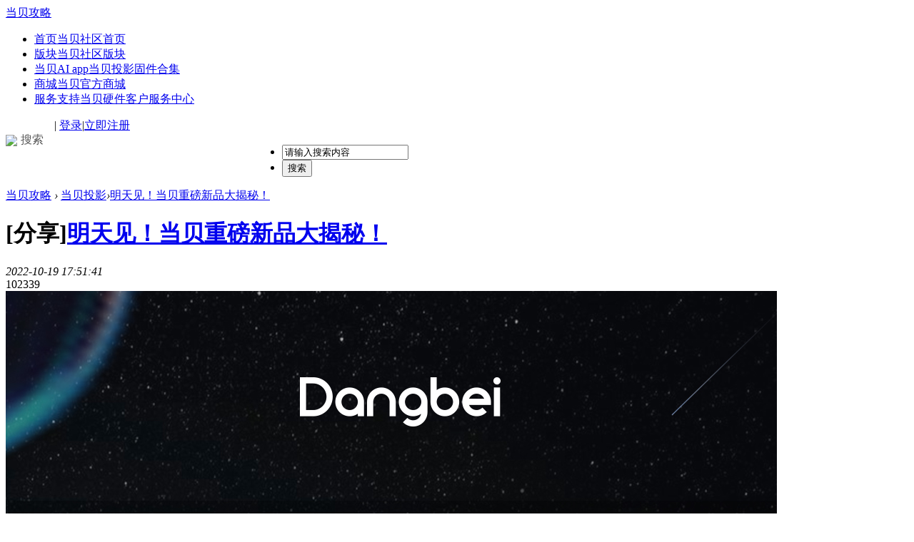

--- FILE ---
content_type: text/html; charset=utf-8
request_url: https://club.dangbei.com/4755.html
body_size: 5845
content:
<!DOCTYPE html PUBLIC "-//W3C//DTD XHTML 1.0 Transitional//EN" "http://www.w3.org/TR/xhtml1/DTD/xhtml1-transitional.dtd">
<html xmlns="http://www.w3.org/1999/xhtml">
<head>
<meta http-equiv="Content-Type" content="text/html; charset=utf-8" />
<title>明天见！当贝重磅新品大揭秘！ - 当贝投影 - 当贝攻略</title>
<link href="https://club.dangbei.com/4755_1.html" rel="canonical" />
<meta name="keywords" content="明天见！当贝重磅新品大揭秘！,当贝投影" />
<meta name="description" content="当贝投影,明天见！当贝重磅新品大揭秘！ " />
<meta name="generator" content="Discuz! X3.4" />
<meta name="author" content="Discuz! Team and Comsenz UI Team" />
<meta name="copyright" content="2001-2013 Comsenz Inc." />
<meta name="MSSmartTagsPreventParsing" content="True" />
<meta http-equiv="MSThemeCompatible" content="Yes" />
<base href="https://club.dangbei.com/" /><link rel="stylesheet" type="text/css" href="data/cache/style_4_common.css?m3m" /><link rel="stylesheet" type="text/css" href="data/cache/style_4_forum_viewthread.css?m3m" /><link rel="stylesheet" type="text/css" href="template/iscwo_jane/src/css/style.css?m3m">
<script type="text/javascript">var CURSCRIPT = 'forum',STYLEID = '4', STATICURL = 'https://club.dangbei.com/static/', IMGDIR = 'https://club.dangbei.com/template/iscwo_jane/src/images/', VERHASH = 'm3m', charset = 'utf-8', discuz_uid = '0', cookiepre = 'SyLY_2132_', cookiedomain = '', cookiepath = '/', showusercard = '1', attackevasive = '0', disallowfloat = 'login|newthread', creditnotice = '1|威望|,2|金币|,3|贡献|', defaultstyle = '', REPORTURL = 'aHR0cHM6Ly9jbHViLmRhbmdiZWkuY29tLzQ3NTUuaHRtbA==', SITEURL = '', JSPATH = 'data/cache/', CSSPATH = 'data/cache/style_', DYNAMICURL = '',GroupChangeis = 0,TodayBirthdayis = 0,NewUserWelcomeis = 0,UserBackWelcomeis = 0;
</script>

<script src="data/cache/common.js?m3m" type="text/javascript"></script>
<script src="template/iscwo_jane/src/js/sea.js" type="text/javascript"></script>
<script src="template/iscwo_jane/src/js/jquery-1.11.2.min.js" type="text/javascript"></script>
<script>jQuery.noConflict();</script>
<script src="template/iscwo_jane/src/js/jquery.forum.js?m3m" type="text/javascript"></script>
<script src="data/cache/forum.js?m3m" type="text/javascript"></script>

<meta name="application-name" content="当贝攻略" />
<meta name="msapplication-tooltip" content="当贝攻略" />
<meta name="msapplication-task" content="name=首页;action-uri=https://club.dangbei.com/portal.php;icon-uri=https://club.dangbei.com/https://club.dangbei.com/template/iscwo_jane/src/images//portal.ico" /><meta name="msapplication-task" content="name=版块;action-uri=https://club.dangbei.com/forum.php;icon-uri=https://club.dangbei.com/https://club.dangbei.com/template/iscwo_jane/src/images//bbs.ico" />
<link rel="archives" title="当贝攻略" href="https://club.dangbei.com/archiver/" />
<script src="data/cache/forum.js?m3m" type="text/javascript"></script>
<script src="https://jt.dangbei.net/dbfs.js" type="text/javascript"></script>
</head>

<body id="nv_forum" class="pg_viewthread" onkeydown="if(event.keyCode==27) return false;">
<div id="append_parent"></div><div id="ajaxwaitid"></div>

<div class="fm_header">
<div class="content"><div class="fm_logo"><a href="./" title="当贝攻略">当贝攻略</a></div>
<div class="fm_nav" style='width:auto;'>
<ul><li id="mn_portal" ><a href="portal.php" hidefocus="true" title="当贝社区首页"  >首页<span>当贝社区首页</span></a></li><li class="current" id="mn_forum" ><a href="forum.php" hidefocus="true" title="当贝社区版块"  >版块<span>当贝社区版块</span></a></li><li id="mn_Nc989" ><a href="https://ai.dangbei.com/" hidefocus="true" title="当贝投影固件合集"  >当贝AI app<span>当贝投影固件合集</span></a></li><li id="mn_N17f8" ><a href="https://shop.dangbei.com/" hidefocus="true" title="当贝官方商城" target="_blank"  >商城<span>当贝官方商城</span></a></li><li id="mn_N6f64" ><a href="https://support.dangbei.com/" hidefocus="true" title="当贝硬件客户服务中心" target="_blank"  >服务支持<span>当贝硬件客户服务中心</span></a></li></ul>
</div><div class="fm_userinfo" style='border: none;'>
    <div  style='float: left;color: #555;margin-right: 15px;cursor: pointer;line-height: 60px;height: 60px;' class="elecom_searchbox">
   <img src="template/iscwo_jane/src/images/club-search.png" style='width: 16px;vertical-align: middle;margin-right: 5px;' />搜索
</div><span class="pipe">|</span>
<a href="member.php?mod=logging&amp;action=login" onClick="showWindow('login', this.href);return false;"  class="ppdiag">登录</a><span class="pipe">|</span><a href="member.php?mod=clubregdangbei">立即注册</a>
</div>
</div>
<div class="fm_line"></div>
</div>
<div class="search_bg"></div>
<div class="club-search"> 
<div class="wp cl" style="width: 570px !important; margin: 0 auto; position: relative; z-index: 1000; background: none;">	
<div class="forum_top_name"><form id="scbar_form" method="post" autocomplete="off" onsubmit="searchFocus($('scbar_txt'))" action="search.php?searchsubmit=yes" target="_blank">
<input type="hidden" name="mod" id="scbar_mod" value="forum" />
<input type="hidden" name="formhash" value="96cbc66d" />
<input type="hidden" name="srchtype" value="title" />
<input type="hidden" name="srhfid" value="37" />
<input type="hidden" name="srhlocality" value="forum::viewthread" />
<div class="forum_search">
<ul>
<li class="scbarbox"><input type="text" name="srchtxt" id="scbar_txt" value="请输入搜索内容" autocomplete="off" x-webkit-speech speech /></li>
<li class="scbarbutton"><button type="submit" name="searchsubmit" id="scbar_btn" sc="1" value="true">搜索</button></li>
</ul>
</div>
</form>


<script type="text/javascript">
initSearchmenu('scbar', '');
</script>
</div>
</div>
<i class="close-search headericon-close" style='position: absolute;
top: 10px;
right: 25px;
display: inline-block;
width: 22px;
height: 22px;
margin: 15px 0 0 20px;
cursor: pointer;
background:url(template/iscwo_jane/src/images/x.png) no-repeat 0 0'></i>
</div>
<script>
jQuery(document).ready(function(jQuery) {
 jQuery('.elecom_searchbox').click(function(){
 	jQuery('.search_bg').fadeIn(200);
 	jQuery('.club-search').fadeIn(300);
 })
jQuery('.club-search .close-search').click(function(){
jQuery('.search_bg').fadeOut(50);
jQuery('.club-search').fadeOut(300);
})

})
</script>
<div class="content"></div>

<script type="text/javascript">var fid = parseInt('37'), tid = parseInt('4755');</script>

<style id="diy_style" type="text/css"></style>

<script src="data/cache/forum_viewthread.js?m3m" type="text/javascript"></script>
<script type="text/javascript">zoomstatus = parseInt(1);var imagemaxwidth = '650';var aimgcount = new Array();</script>

<div class="breadcrumbs content">
<a href="./" title="首页">当贝攻略</a></a> <em>&rsaquo;</em> <a href="bbs_37_1.html">当贝投影</a><em>&rsaquo;</em><a href="4755.html">明天见！当贝重磅新品大揭秘！</a>
</div>

<div class="content" id="viewthread">
<div class="main viewthread">
<div class="box">            <div id="post_22745" class="viewthread_main firstfloor">
<div class="viewthread_title">
<a href="javascript:;" id="manage2_22745" class="manage_group2 opacity" onmouseover="$('manage2_22745').id = 'manage2_22745tmp';this.id = 'manage2_22745';showMenu({'ctrlid':this.id})" ></a>
<div class="viewthread_con">
<h1>
[分享]<a href="4755.html" onclick="return copyThreadUrl(this, '当贝攻略')"><span id="thread_subject">明天见！当贝重磅新品大揭秘！</span></a>

</h1>
<span>
</span>
                <div class="viewthread_top">
<em id="authorposton22745">2022-10-19 17:51:41</em>                                                                                                    <div class="viewthreadtop_storey right"><span class="s_view" title="查看"></span>102339<span class="pipe"></span></div>
</div>

</div>
</div>
	
<div class="viewthread_con_first " id="pid22745" summary="pid22745">
<div class="viewthread_content" author="当小贝" pid="22745" formhash="96cbc66d" >
 
<div class=" viewthread_table">
<table cellspacing="0" cellpadding="0"><tr><td class="t_f" id="postmessage_22745">

<ignore_js_op>

<img src="https://clubdata.dangbei.net/forum/202210/19/140605bl4bzebggebu6t1g.jpg" alt="推文_01.jpg" title="推文_01.jpg!w700" />

</ignore_js_op>
<br />

<ignore_js_op>

<img src="https://clubdata.dangbei.net/forum/202210/19/140606p9t389ysee384x2w.gif" alt="倒计时.gif" title="倒计时.gif" />

</ignore_js_op>
<br />

<ignore_js_op>

<img src="https://clubdata.dangbei.net/forum/202210/19/140606yauo8awsororrgyo.jpg" alt="推文_02.jpg" title="推文_02.jpg!w700" />

</ignore_js_op>
<br />
<br />
<br />
</td></tr></table>




</div>
<div id="comment_22745" class="cm">
</div>

<div id="post_rate_div_22745"></div>
</div>

<div id="viewthread_foot">
<div class="viewthread_foot">
            <div style="float: left">
                <style>
                    .a_pb {
                        background: url(https://www.znds.com/static/image/common/ad.gif) no-repeat 0 50%;
                        margin-bottom: 6px;
                        padding-left: 20px;
                        zoom: 1;
                    }
                </style>
                <div class="a_pb"><a href="https://jd.dangbei.com/x5.html" target="_blank" rel="nofollow" style="color:red;font-weight: bold;"><font size="4">在家看电影用当贝投影！300吋大屏影院级享受！</font></a></div>            </div>
<div class="right">
</div>
</div>
</div>
</div>
<script type="text/javascript" reload="1">
aimgcount[22745] = ['11609','11610','11611'];
attachimggroup(22745);
var aimgfid = 0;
</script>
<ul id="manage2_22745_menu" class="p_pop " style="display: none;">
  <li>
  	<a href="javascript:;"  class="" onclick="showWindow('miscreport22745', 'misc.php?mod=report&rtype=post&rid=22745&tid=4755&fid=37', 'get', -1);return false;">举报</a>
  </li>
  <li>
  	<a href="forum.php?mod=viewthread&amp;fid=37&amp;tid=4755&amp;page=1" rel="nofollow" class="" title="显示全部楼层">显示全部楼层</a>  </li>
</ul>
</div>
            </div>
<div class="box" id="replylists">

            
<div id="postlistreply"><div id="post_new" class="viewthread_main" style="display: none"></div></div>

<form method="post" autocomplete="off" name="modactions" id="modactions">
<input type="hidden" name="formhash" value="96cbc66d" />
<input type="hidden" name="optgroup" />
<input type="hidden" name="operation" />
<input type="hidden" name="listextra" value="" />
<input type="hidden" name="page" value="1" />
</form>


<div class="nextpage"></div>


</div>
<div class="clear">
<div class="right">
</div>
</div>
<script type="text/javascript">
var postminchars = parseInt('10');
var postmaxchars = parseInt('800000');
var disablepostctrl = parseInt('0');
</script>



</div>
</div>

<!--底部-->
<div class="footer_links">
<div class="content ">

<div class="view_foot_twolist">
<h3 class="modname"><i class="title_line"></i>热门帖子</h3>
<ul class="row_list">
<!--[diy=diy2]--><div id="diy2" class="area"><div id="frameal4Qok" class="frame move-span cl frame-1"><div id="frameal4Qok_left" class="column frame-1-c"><div id="frameal4Qok_left_temp" class="move-span temp"></div><div id="portal_block_63" class="block move-span"><div id="portal_block_63_content" class="dxb_bc"><li><a href="75298.html" title="用当贝s7ultrapro大屏玩游戏真的太爽了" target="_blank"><em class="rightward_line">	</em>用当贝s7ultrapro大屏玩游戏真的太爽了</a></li><li><a href="75297.html" title="200寸巨幕，当贝s7ultrapro家庭影院首选" target="_blank"><em class="rightward_line">	</em>200寸巨幕，当贝s7ultrapro家庭影院首选</a></li><li><a href="75296.html" title="听网友的买了个投影仪，效果怎么样" target="_blank"><em class="rightward_line">	</em>听网友的买了个投影仪，效果怎么样</a></li><li><a href="75295.html" title="投影仪真的比电视实用" target="_blank"><em class="rightward_line">	</em>投影仪真的比电视实用</a></li><li><a href="75294.html" title="真没必要买抗光幕布，不如白墙。。" target="_blank"><em class="rightward_line">	</em>真没必要买抗光幕布，不如白墙。。</a></li></div></div></div></div></div><!--[/diy]-->
</ul>
</div>
<div class="view_foot_twolist">
<h3 class="modname"><i class="title_line"></i>随机精华</h3>
<ul class="row_list">
<!--[diy=diy3]--><div id="diy3" class="area"><div id="framev6X4d4" class="frame move-span cl frame-1"><div id="framev6X4d4_left" class="column frame-1-c"><div id="framev6X4d4_left_temp" class="move-span temp"></div><div id="portal_block_64" class="block move-span"><div id="portal_block_64_content" class="dxb_bc"><li><a href="4133.html" title="当贝B3 Pro版本更新！新增CEC功能，交互更便捷！" target="_blank"><em class="rightward_line">	</em>当贝B3 Pro版本更新！新增CEC功能，交互更</a></li><li><a href="3921.html" title="当贝盒子B3 &amp;B3 Pro刷EmuELEC游戏系统固件教程分享" target="_blank"><em class="rightward_line">	</em>当贝盒子B3 &amp;B3 Pro刷EmuELEC游戏系统固件</a></li></div></div></div></div></div><!--[/diy]--></ul>
</div>

</div>
</div>



<script type="text/javascript">
function succeedhandle_followmod(url, msg, values) {
var fObj = $('followmod_'+values['fuid']);
if(values['type'] == 'add') {
fObj.innerHTML = '不收听';
fObj.href = 'home.php?mod=spacecp&ac=follow&op=del&fuid='+values['fuid'];
} else if(values['type'] == 'del') {
fObj.innerHTML = '收听TA';
fObj.href = 'home.php?mod=spacecp&ac=follow&op=add&hash=96cbc66d&fuid='+values['fuid'];
}
}
fixed_avatar([22745,97305], 1);

jQuery(function($){
var x=$(".fixed_sidebar").offset();
freebox($(".fixed_sidebar"),x.top);
$(window).scroll(function(){
freebox($(".fixed_sidebar"),x.top);
});
});

function freebox(obj,objtop){
var $=jQuery;
if($(window).scrollTop()>=objtop && $("html,body").innerHeight()-$(window).scrollTop()>720){
obj.css({'position':'fixed','top':'10px'});
}else{
obj.css({'position':'absolute','top':'0'});
}
}

</script><div><style>.fm_footer {margin-top: 0;}</style>	</div>
<div class="fm_footer">
<div class="fm_line"></div>
<div id="ft" class="content">
<div class="right font12 color3" style="line-height: 30px;">
                Powered by Discuz! Copyright @ 2013-2026 当贝攻略 / <a href="https://beian.miit.gov.cn" target="_blank" rel="nofollow">浙ICP备14000780号-1</a></br><a href="http://www.beian.gov.cn/portal/registerSystemInfo?recordcode=33010802006145" target="_blank" rel="nofollow">浙公网安备 33010802006145号</a> </div>
             <div style="display:none">
<script>
var _hmt = _hmt || [];
(function() {
  var hm = document.createElement("script");
  hm.src = "https://hm.baidu.com/hm.js?e65dfaeab09bd5ab60c8a4321748ed51";
  var s = document.getElementsByTagName("script")[0]; 
  s.parentNode.insertBefore(hm, s);
})();
</script>
<script>
var _hmt = _hmt || [];
(function() {
  var hm = document.createElement("script");
  hm.src = "https://hm.baidu.com/hm.js?12951a3a1863d688683c4e1be4a36229";
  var s = document.getElementsByTagName("script")[0]; 
  s.parentNode.insertBefore(hm, s);
})();
</script>
<script type="text/javascript" src="https://s9.cnzz.com/z_stat.php?id=1277866983&web_id=1277866983"></script>
<script type="text/javascript" src="https://s11.cnzz.com/z_stat.php?id=2863917&web_id=2863917"></script>
<script type="text/javascript" src="https://s9.cnzz.com/z_stat.php?id=5025253&web_id=5025253"></script>
<script>
var _hmt = _hmt || [];
(function() {
  var hm = document.createElement("script");
  hm.src = "https://hm.baidu.com/hm.js?4ea8b38b3aaf93df2ca58d053af2bdbb";
  var s = document.getElementsByTagName("script")[0]; 
  s.parentNode.insertBefore(hm, s);
})();
</script>
<script>
var _hmt = _hmt || [];
(function() {
  var hm = document.createElement("script");
  hm.src = "https://hm.baidu.com/hm.js?e65dfaeab09bd5ab60c8a4321748ed51";
  var s = document.getElementsByTagName("script")[0]; 
  s.parentNode.insertBefore(hm, s);
})();
</script>
<script>
var _hmt = _hmt || [];
(function() {
  var hm = document.createElement("script");
  hm.src = "https://hm.baidu.com/hm.js?12951a3a1863d688683c4e1be4a36229";
  var s = document.getElementsByTagName("script")[0]; 
  s.parentNode.insertBefore(hm, s);
})();
</script>
<script>
  (function(){
    var canonicalURL, curProtocol;
    var x=document.getElementsByTagName("link");
    if(x.length > 0){
      for (i=0;i<x.length;i++){
        if(x[i].rel.toLowerCase() == 'canonical' && x[i].href){
          canonicalURL=x[i].href;
        }
      }
    }
   if (!canonicalURL){
    curProtocol = window.location.protocol.split(':')[0];
   }
   else{
    curProtocol = canonicalURL.split(':')[0];
   }
   if (!canonicalURL) canonicalURL = window.location.href;
  !function(){var e=/([http|https]:\/\/[a-zA-Z0-9\_\.]+\.baidu\.com)/gi,r=canonicalURL,t=document.referrer;if(!e.test(r)){var n=(String(curProtocol).toLowerCase() === 'https')?"https://sp0.baidu.com/9_Q4simg2RQJ8t7jm9iCKT-xh_/s.gif":"//api.share.baidu.com/s.gif";t?(n+="?r="+encodeURIComponent(document.referrer),r&&(n+="&l="+r)):r&&(n+="?l="+r);var i=new Image;i.src=n}}(window);})();
</script>
</div>  
<a href="https://club.dangbei.com/" target="_blank">当贝攻略</a><span class="pipe">|</span><a href="archiver/" >Archiver</a><span class="pipe">|</span><a href="https://club.dangbei.com/misc.php?mod=faq&action=faq&id=1" >联系我们</a><span class="pipe">|</span><a href="https://club.dangbei.com/forum.php?mod=guide" >导读</a></div>

                 <span id="debuginfo" style="display:none;">
                 , Processed in 0.087212 second(s), 10 queries
                     , Gzip On, MemCached On.
                                  </span></div>
<script src="home.php?mod=misc&ac=sendmail&rand=1769320927" type="text/javascript"></script>
<div id="scrolltop" class="js_scrolltop">
<a title="返回顶部"  class="scrolltopa"><s class="scrolltopb"><img src="https://club.dangbei.com/template/iscwo_jane/src/images//scrolltop_2.png" alt=""></s><b>返回顶部</b></a>
</div>

</div>
</body>
</html>
